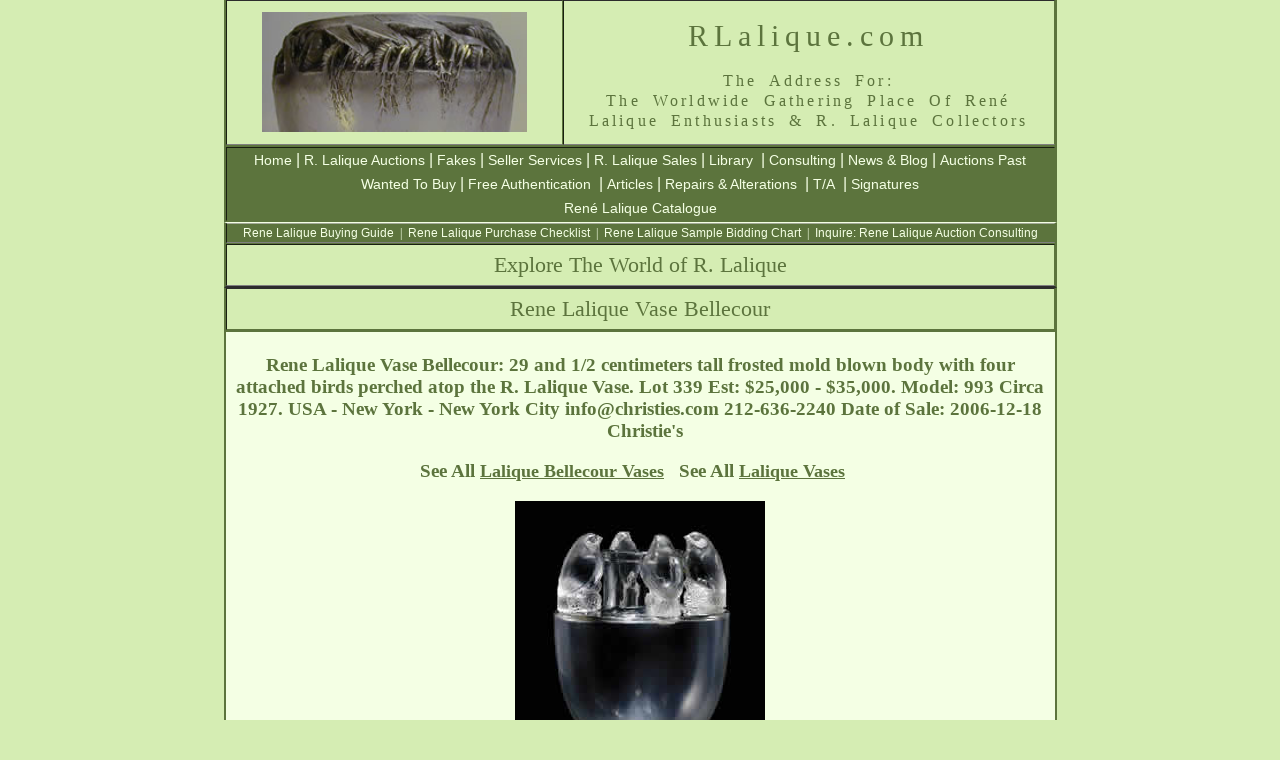

--- FILE ---
content_type: text/html; charset=UTF-8
request_url: https://rlalique.com/rene-lalique-bellecour-vase-6150
body_size: 10183
content:

<!DOCTYPE html PUBLIC "-//W3C//DTD XHTML 1.0 Transitional//EN" "http://www.w3.org/TR/xhtml1/DTD/xhtml1-transitional.dtd">
<html xmlns="http://www.w3.org/1999/xhtml" xml:lang="en" lang="en">
<head>
<meta http-equiv="Content-Type" content="text/html; charset=UTF-8" />
<meta http-equiv="Content-Language" content="en" />


<title>Lalique Vase Bellecour 6150 - RLalique.com</title>

<style type="text/css">
<!--
@import url("../../Assets/Styles/RLalique.css");
-->
</style>
<meta name="Keywords" content="Lalique,Rene Lalique,R Lalique,R.Lalique,RLalique,Bellecour,Vase,Sold,Sales,Lalique Auctions,R Lalique Auctions,Consulting,Rene Lalique photos,photographs,images,pictures" />
<meta name="Description" content="Rene Lalique Bellecour Vase 6150 from RLalique.com, THE Worldwide Gathering Place for Rene Lalique and R Lalique Enthusiasts and Collectors, offering the finest selection of Rene Lalique and R. Lalique for sale anyhwere in the world, Rene Lalique purchase and auction consulting, and the most extensive Rene Lalique information, services and reference source. " />

<link rel="canonical" href="https://rlalique.com/rene-lalique-bellecour-vase-6150"/>

<style type="text/css">
<!--
.style14 {font-size: 16px; color: #5C743D; font-weight: bold; }
.style16 {
	font-size: 12px;
	color: #5B733C;
	font-family: Arial, Helvetica, sans-serif;
}
#tablespacehome .tablehomecellborder table {
	background-position: top;
	margin-top: 0px;
	overflow: scroll;
	height: 100px;
	border-top-style: none;
	border-right-style: none;
	border-bottom-style: none;
	border-left-style: none;
}
.tablespacehome .tablehomecellborder table {
	height: 100px;
	overflow: scroll;
}
#tablespacehome .tablehomecellborder #auctionitems {
	font-family: Arial, Helvetica, sans-serif;
	font-size: 12px;
	color: #5C743D;
}
#tablespacehome .tablehomecellborder #auctionitems a:link {
	font-family: Arial, Helvetica, sans-serif;
	font-size: 12px;
	color: #5C743D;
}
#tablespacehome .tablehomecellborder #auctionitems a {
	font-family: Arial, Helvetica, sans-serif;
	font-size: 12px;
	color: #5C743D;
}
#tablespacehome a {
	font-family: Arial, Helvetica, sans-serif;
	font-size: 12px;
	color: #5C743D;
	text-decoration: underline;
}
#tablespacehome a:link {
	font-family: Arial, Helvetica, sans-serif;
	font-size: 12px;
	color: #5C743D;
	text-decoration: underline;
}
#tablespacehome a:hover {
	font-family: Arial, Helvetica, sans-serif;
	font-size: 12px;
	font-weight: bold;
	color: #5C743D;
	text-decoration: underline;
}
#tablespacehome tr .noborder .style17 a:link {
	font-size: 18px;
	font-family: "MS Serif", "New York", serif;
	font-weight: bold;
}
-->
</style>


</head>

<body>
<a name="AucBigPage" id="AucBigPage"></a>
<table width="833" border="2" align="center" cellpadding="0" cellspacing=" 0" bgcolor="#D5EDB3" id="tablemainhead">
  <tr class="mainheadbigprint">
    <td width="335" align="center" valign="middle"><p><a href="/"><img src="https://rlalique.com/Assets/Images/wasp.jpg" title="Unique R Lalique Wasps Cire Perdue Vase By Rene Lalique" alt="R Lalique Cire Perdue Wasp Vase by Rene Lalique" width="265" height="120" /></a></p></td>
    <td width="490" valign="top" bgcolor="#D5EDB3" class="mainheadbigprint"><div>
      <h1 class="mainheadbigprint" title="RLalique.com: The Place On The Web For Everything R. Lalique">        RLalique.com<span class="mainheadingprintsmall"><br /></span></h1>
        </div>
          <h2 align="center" class="mainheadingprintsmall" title="The Gathering Place For Admirers of the Great Rene Lalique and his R Lalique Artwork">The  Address For:<br />The Worldwide Gathering Place Of René <br />
    Lalique Enthusiasts &amp; R. Lalique Collectors</h2></td>
  </tr>
</table>

<table width="833" border="2" align="center" cellpadding="0" cellspacing="0" bgcolor="#5C743D" id="NavBarMain">
  <!--DWLayoutTable-->
  <tr align="center" bgcolor="#5C743D">
    <td align="center" bgcolor="#5C743D"><a href="/">Home</a> 
    | <a href="/Sections/AuctionItems/Rene_Lalique_auction_items.php">R. Lalique Auctions</a> 
    | <a href="/fake-lalique-rene-lalique-fakes">Fakes</a> 
    | <a href="/Sections/SellerServices/lalique-seller-services-consign-buy-consult-appraise.php">Seller Services</a> 
    | <a href="/Sections/ForSale/ForSale.php">R. Lalique Sales</a> 
    | <a href="/Sections/Library/rlaliquelibrary.php">Library</a> 
    | <a href="/Sections/Consulting/lalique-consulting-rene-lalique-consultants.php">Consulting</a> 
    | <a href="/blog/">News &amp; Blog</a> 
    | <a href="/lalique-auctions/lalique-auctions.php">Auctions Past</a>
    <br /><a href="/lalique-wanted-lalique-buyers">Wanted To Buy</a>
    | <a href="/lalique-authentication-authenticate-r-lalique">Free  Authentication</a> 
    | <a href="/rlalique-articles-of-interest/lalique-articles-r-lalique-articles.php">Articles</a> 
    | <a href="/lalique-repairs-alterations-polishing">Repairs &amp; Alterations</a> 
    | <a href="/rlalique/rene-lalique-t-and-a/TA.php">T/A</a> 
    | <a href="/lalique-signatures.php">Signatures</a><br /><a href="/rene-lalique-catalogue">René Lalique Catalogue</a></td>
  </tr>
</table><table width="833" border="2" align="center" cellpadding="0" cellspacing="0" bgcolor="#5C743D" id="NavBarMain5">
  <!--DWLayoutTable-->
  <tr align="center" bgcolor="#5C743D">
    <td align="center" bgcolor="#5C743D"><a href="/Sections/AuctionItems/buyingguide.php">Rene Lalique Buying Guide</a>  |  <a href="/Sections/AuctionItems/purchase-checklist.php">Rene Lalique Purchase Checklist</a>  |  <a href="/Sections/AuctionItems/SampleBidChart.php">Rene Lalique Sample Bidding Chart</a>  |  <a href="mailto:info@rlalique.com">Inquire: Rene Lalique Auction Consulting</a></td>
  </tr>
</table>
<table width="833" border="2" align="center" cellpadding="0" cellspacing="0" bgcolor="#D5EDB3" id="NavBarMain3">
  <!--DWLayoutTable-->
  <tr align="center">
    <td height="40" align="center" bgcolor="#D5EDB3"><span class="style7">Explore The World of R. Lalique</span></td>
  </tr>
</table>
<table width="833" border="2" align="center" cellpadding="0" cellspacing="0" bgcolor="#D5EDB3" id="NavBarMain4">
  <!--DWLayoutTable-->
  <tr align="center">
    <td height="40" align="center" bgcolor="#D5EDB3"><span class="style7">Rene Lalique Vase Bellecour </span></td>
  </tr>
</table>
<table width="833" border="2" align="center" bgcolor="#F4FFE4" id="tablespacehome">
  <tr>
    <td width="833" align="center" valign="top" class="noborder"><h3 align="center" class="style17"> Rene Lalique Vase Bellecour:	
	29 and 1/2 centimeters tall frosted mold blown body with four attached birds perched atop the R. Lalique Vase. Lot 339 Est: $25,000 - $35,000. Model:  993   Circa 1927.    USA - New York - New York City <span style="white-space: nowrap;">info@christies.com</span> 212-636-2240  Date of Sale: 2006-12-18    Christie's  
</h3>
      <h3 align="center" class="style17">
        
        
        
        
 See All   <a title="Rene Lalique Bellecour Vases " href="../rene-lalique-bellecour-vase" class="style17">Lalique  Bellecour Vases</a> 

&nbsp;&nbsp;See All   <a title="Rene Lalique Vases - Lalique Vases" href="rene-lalique-vases" class="style17">Lalique Vases</a> 




  
   


   




  
   








   




   




  
   
   





           

             
           
        





   

        
        





        
        
        
        
        
        
        
        

        
        
        
          
  
  
          
        
  
  
  
   

    


        
        
          
          
          
          
  
          
        
          
         
    
    
  
   


  
      



   







        
        

        
        


        
        


        
        



   



        
        

        
        


        
        


        
        


   


                
        


   



        

        
        


        
        



        
        


        
        





        
        



        
        


        
        

        
        
        
        
        
        

        
        
        
        

        
        
       
        
       
        
       
        
        
        
        
        

        
        
        

        
       
        
        
        
        
        

        
        


        
        

        
        

        
        
        
          
&nbsp;&nbsp;
       <br/> 

           
           

  
      </h3>
      <div align="center"><img src="/Sections/AuctionItems/lalique-auction-photo/bellecour-rene-lalique-vase-12-18-2006.jpg" alt="Rene Lalique Vase Bellecour" align="top" class="mainheadingprintsmall" title="R. Lalique Vase Bellecour" /></div><p></p>
      

      
      
        <div align="center"> </div><p></p>


        <div align="center"> </div><p></p>
  
        <div align="center"> </div><p></p>
      
      
      
      <p><a href="#AucBigPage"><u>Back To Top Of The Bellecour Vase Page</u></a>
</p>
    <div align="center"></div></td>
  </tr>
</table>
<table width="833" border="0" align="center" cellpadding="0" cellspacing="0" bgcolor="#5C743D" id="NavBarMain2">
  <!--DWLayoutTable-->
  <tr align="center">
    <td align="center" bgcolor="#5C743D">    <a href="https://rlalique.com/InfoPages/contact-us.php" >Contact</a>   |   <a href="/InfoPages/privacy-and-terms-of-use.php" >Privacy - Terms of Use</a>   
    |   <a href="/InfoPages/about-us.php">About Us</a>   |  <a href="/rene-lalique-biography">René Lalique Biography</a></td>
  </tr>
</table> 
<div class="style6">
  <div align="center" class="style6">
    <!--
.style1 {font-family: Arial, Helvetica, sans-serif}
-->
    
<table width="833" border="0" align="center" bgcolor="#D5EDB3">
  <tr>
    <td width="833" align="center" valign="middle">
    <p class="style5" align="center"><img src="https://rlalique.com/Assets/Images/footer/footer.jpg" width="829" height="64" alt="Copyright 2017. We are not affiliated with anyone using part or all of the name Rene Lalique. We are a gathering place for R. Lalique enthusiasts." /></p>
      </td>
  </tr>
</table>  </div>
</div>
</body>
</html>
